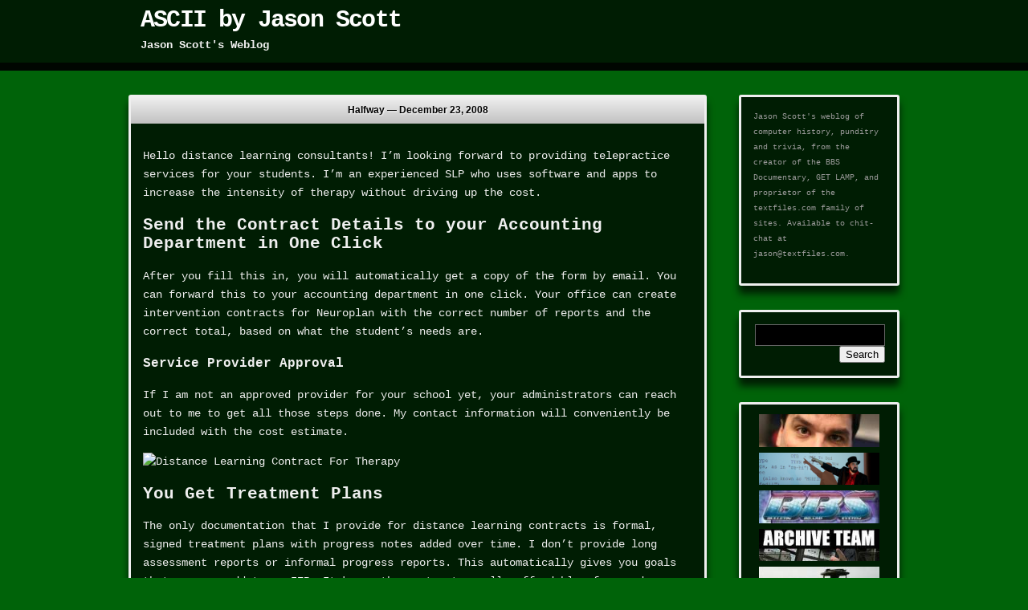

--- FILE ---
content_type: text/html; charset=UTF-8
request_url: https://ascii.textfiles.com/archives/1622
body_size: 65293
content:
<!DOCTYPE html>
<html lang="en-US">
	<head>
		<meta http-equiv="Content-Type" content="text/html; charset=UTF-8" />
		<title>Halfway &laquo; ASCII by Jason Scott</title>
		<link rel="stylesheet" href="https://ascii.textfiles.com/wp-content/themes/terminally/style.css" type="text/css" media="screen" />
		<link rel="pingback" href="https://ascii.textfiles.com/xmlrpc.php" />
				<!--[if lt IE 9]>
		  <script data-jetpack-boost="ignore" src="https://html5shiv.googlecode.com/svn/trunk/html5.js"></script>
    <![endif]-->
		<meta name='robots' content='max-image-preview:large' />
<link rel='dns-prefetch' href='//secure.gravatar.com' />
<link rel='dns-prefetch' href='//stats.wp.com' />
<link rel='dns-prefetch' href='//v0.wordpress.com' />
<link rel='dns-prefetch' href='//jetpack.wordpress.com' />
<link rel='dns-prefetch' href='//s0.wp.com' />
<link rel='dns-prefetch' href='//public-api.wordpress.com' />
<link rel='dns-prefetch' href='//0.gravatar.com' />
<link rel='dns-prefetch' href='//1.gravatar.com' />
<link rel='dns-prefetch' href='//2.gravatar.com' />
<link rel="alternate" type="application/rss+xml" title="ASCII by Jason Scott &raquo; Feed" href="https://ascii.textfiles.com/feed" />
<link rel="alternate" type="application/rss+xml" title="ASCII by Jason Scott &raquo; Comments Feed" href="https://ascii.textfiles.com/comments/feed" />
<link rel="alternate" type="application/rss+xml" title="ASCII by Jason Scott &raquo; Halfway Comments Feed" href="https://ascii.textfiles.com/archives/1622/feed" />
<link rel="alternate" title="oEmbed (JSON)" type="application/json+oembed" href="https://ascii.textfiles.com/wp-json/oembed/1.0/embed?url=https%3A%2F%2Fascii.textfiles.com%2Farchives%2F1622" />
<link rel="alternate" title="oEmbed (XML)" type="text/xml+oembed" href="https://ascii.textfiles.com/wp-json/oembed/1.0/embed?url=https%3A%2F%2Fascii.textfiles.com%2Farchives%2F1622&#038;format=xml" />
<style id='wp-img-auto-sizes-contain-inline-css' type='text/css'>
img:is([sizes=auto i],[sizes^="auto," i]){contain-intrinsic-size:3000px 1500px}
/*# sourceURL=wp-img-auto-sizes-contain-inline-css */
</style>
<style id='wp-emoji-styles-inline-css' type='text/css'>

	img.wp-smiley, img.emoji {
		display: inline !important;
		border: none !important;
		box-shadow: none !important;
		height: 1em !important;
		width: 1em !important;
		margin: 0 0.07em !important;
		vertical-align: -0.1em !important;
		background: none !important;
		padding: 0 !important;
	}
/*# sourceURL=wp-emoji-styles-inline-css */
</style>
<style id='wp-block-library-inline-css' type='text/css'>
:root{--wp-block-synced-color:#7a00df;--wp-block-synced-color--rgb:122,0,223;--wp-bound-block-color:var(--wp-block-synced-color);--wp-editor-canvas-background:#ddd;--wp-admin-theme-color:#007cba;--wp-admin-theme-color--rgb:0,124,186;--wp-admin-theme-color-darker-10:#006ba1;--wp-admin-theme-color-darker-10--rgb:0,107,160.5;--wp-admin-theme-color-darker-20:#005a87;--wp-admin-theme-color-darker-20--rgb:0,90,135;--wp-admin-border-width-focus:2px}@media (min-resolution:192dpi){:root{--wp-admin-border-width-focus:1.5px}}.wp-element-button{cursor:pointer}:root .has-very-light-gray-background-color{background-color:#eee}:root .has-very-dark-gray-background-color{background-color:#313131}:root .has-very-light-gray-color{color:#eee}:root .has-very-dark-gray-color{color:#313131}:root .has-vivid-green-cyan-to-vivid-cyan-blue-gradient-background{background:linear-gradient(135deg,#00d084,#0693e3)}:root .has-purple-crush-gradient-background{background:linear-gradient(135deg,#34e2e4,#4721fb 50%,#ab1dfe)}:root .has-hazy-dawn-gradient-background{background:linear-gradient(135deg,#faaca8,#dad0ec)}:root .has-subdued-olive-gradient-background{background:linear-gradient(135deg,#fafae1,#67a671)}:root .has-atomic-cream-gradient-background{background:linear-gradient(135deg,#fdd79a,#004a59)}:root .has-nightshade-gradient-background{background:linear-gradient(135deg,#330968,#31cdcf)}:root .has-midnight-gradient-background{background:linear-gradient(135deg,#020381,#2874fc)}:root{--wp--preset--font-size--normal:16px;--wp--preset--font-size--huge:42px}.has-regular-font-size{font-size:1em}.has-larger-font-size{font-size:2.625em}.has-normal-font-size{font-size:var(--wp--preset--font-size--normal)}.has-huge-font-size{font-size:var(--wp--preset--font-size--huge)}.has-text-align-center{text-align:center}.has-text-align-left{text-align:left}.has-text-align-right{text-align:right}.has-fit-text{white-space:nowrap!important}#end-resizable-editor-section{display:none}.aligncenter{clear:both}.items-justified-left{justify-content:flex-start}.items-justified-center{justify-content:center}.items-justified-right{justify-content:flex-end}.items-justified-space-between{justify-content:space-between}.screen-reader-text{border:0;clip-path:inset(50%);height:1px;margin:-1px;overflow:hidden;padding:0;position:absolute;width:1px;word-wrap:normal!important}.screen-reader-text:focus{background-color:#ddd;clip-path:none;color:#444;display:block;font-size:1em;height:auto;left:5px;line-height:normal;padding:15px 23px 14px;text-decoration:none;top:5px;width:auto;z-index:100000}html :where(.has-border-color){border-style:solid}html :where([style*=border-top-color]){border-top-style:solid}html :where([style*=border-right-color]){border-right-style:solid}html :where([style*=border-bottom-color]){border-bottom-style:solid}html :where([style*=border-left-color]){border-left-style:solid}html :where([style*=border-width]){border-style:solid}html :where([style*=border-top-width]){border-top-style:solid}html :where([style*=border-right-width]){border-right-style:solid}html :where([style*=border-bottom-width]){border-bottom-style:solid}html :where([style*=border-left-width]){border-left-style:solid}html :where(img[class*=wp-image-]){height:auto;max-width:100%}:where(figure){margin:0 0 1em}html :where(.is-position-sticky){--wp-admin--admin-bar--position-offset:var(--wp-admin--admin-bar--height,0px)}@media screen and (max-width:600px){html :where(.is-position-sticky){--wp-admin--admin-bar--position-offset:0px}}

/*# sourceURL=wp-block-library-inline-css */
</style><style id='global-styles-inline-css' type='text/css'>
:root{--wp--preset--aspect-ratio--square: 1;--wp--preset--aspect-ratio--4-3: 4/3;--wp--preset--aspect-ratio--3-4: 3/4;--wp--preset--aspect-ratio--3-2: 3/2;--wp--preset--aspect-ratio--2-3: 2/3;--wp--preset--aspect-ratio--16-9: 16/9;--wp--preset--aspect-ratio--9-16: 9/16;--wp--preset--color--black: #000000;--wp--preset--color--cyan-bluish-gray: #abb8c3;--wp--preset--color--white: #ffffff;--wp--preset--color--pale-pink: #f78da7;--wp--preset--color--vivid-red: #cf2e2e;--wp--preset--color--luminous-vivid-orange: #ff6900;--wp--preset--color--luminous-vivid-amber: #fcb900;--wp--preset--color--light-green-cyan: #7bdcb5;--wp--preset--color--vivid-green-cyan: #00d084;--wp--preset--color--pale-cyan-blue: #8ed1fc;--wp--preset--color--vivid-cyan-blue: #0693e3;--wp--preset--color--vivid-purple: #9b51e0;--wp--preset--gradient--vivid-cyan-blue-to-vivid-purple: linear-gradient(135deg,rgb(6,147,227) 0%,rgb(155,81,224) 100%);--wp--preset--gradient--light-green-cyan-to-vivid-green-cyan: linear-gradient(135deg,rgb(122,220,180) 0%,rgb(0,208,130) 100%);--wp--preset--gradient--luminous-vivid-amber-to-luminous-vivid-orange: linear-gradient(135deg,rgb(252,185,0) 0%,rgb(255,105,0) 100%);--wp--preset--gradient--luminous-vivid-orange-to-vivid-red: linear-gradient(135deg,rgb(255,105,0) 0%,rgb(207,46,46) 100%);--wp--preset--gradient--very-light-gray-to-cyan-bluish-gray: linear-gradient(135deg,rgb(238,238,238) 0%,rgb(169,184,195) 100%);--wp--preset--gradient--cool-to-warm-spectrum: linear-gradient(135deg,rgb(74,234,220) 0%,rgb(151,120,209) 20%,rgb(207,42,186) 40%,rgb(238,44,130) 60%,rgb(251,105,98) 80%,rgb(254,248,76) 100%);--wp--preset--gradient--blush-light-purple: linear-gradient(135deg,rgb(255,206,236) 0%,rgb(152,150,240) 100%);--wp--preset--gradient--blush-bordeaux: linear-gradient(135deg,rgb(254,205,165) 0%,rgb(254,45,45) 50%,rgb(107,0,62) 100%);--wp--preset--gradient--luminous-dusk: linear-gradient(135deg,rgb(255,203,112) 0%,rgb(199,81,192) 50%,rgb(65,88,208) 100%);--wp--preset--gradient--pale-ocean: linear-gradient(135deg,rgb(255,245,203) 0%,rgb(182,227,212) 50%,rgb(51,167,181) 100%);--wp--preset--gradient--electric-grass: linear-gradient(135deg,rgb(202,248,128) 0%,rgb(113,206,126) 100%);--wp--preset--gradient--midnight: linear-gradient(135deg,rgb(2,3,129) 0%,rgb(40,116,252) 100%);--wp--preset--font-size--small: 13px;--wp--preset--font-size--medium: 20px;--wp--preset--font-size--large: 36px;--wp--preset--font-size--x-large: 42px;--wp--preset--spacing--20: 0.44rem;--wp--preset--spacing--30: 0.67rem;--wp--preset--spacing--40: 1rem;--wp--preset--spacing--50: 1.5rem;--wp--preset--spacing--60: 2.25rem;--wp--preset--spacing--70: 3.38rem;--wp--preset--spacing--80: 5.06rem;--wp--preset--shadow--natural: 6px 6px 9px rgba(0, 0, 0, 0.2);--wp--preset--shadow--deep: 12px 12px 50px rgba(0, 0, 0, 0.4);--wp--preset--shadow--sharp: 6px 6px 0px rgba(0, 0, 0, 0.2);--wp--preset--shadow--outlined: 6px 6px 0px -3px rgb(255, 255, 255), 6px 6px rgb(0, 0, 0);--wp--preset--shadow--crisp: 6px 6px 0px rgb(0, 0, 0);}:where(.is-layout-flex){gap: 0.5em;}:where(.is-layout-grid){gap: 0.5em;}body .is-layout-flex{display: flex;}.is-layout-flex{flex-wrap: wrap;align-items: center;}.is-layout-flex > :is(*, div){margin: 0;}body .is-layout-grid{display: grid;}.is-layout-grid > :is(*, div){margin: 0;}:where(.wp-block-columns.is-layout-flex){gap: 2em;}:where(.wp-block-columns.is-layout-grid){gap: 2em;}:where(.wp-block-post-template.is-layout-flex){gap: 1.25em;}:where(.wp-block-post-template.is-layout-grid){gap: 1.25em;}.has-black-color{color: var(--wp--preset--color--black) !important;}.has-cyan-bluish-gray-color{color: var(--wp--preset--color--cyan-bluish-gray) !important;}.has-white-color{color: var(--wp--preset--color--white) !important;}.has-pale-pink-color{color: var(--wp--preset--color--pale-pink) !important;}.has-vivid-red-color{color: var(--wp--preset--color--vivid-red) !important;}.has-luminous-vivid-orange-color{color: var(--wp--preset--color--luminous-vivid-orange) !important;}.has-luminous-vivid-amber-color{color: var(--wp--preset--color--luminous-vivid-amber) !important;}.has-light-green-cyan-color{color: var(--wp--preset--color--light-green-cyan) !important;}.has-vivid-green-cyan-color{color: var(--wp--preset--color--vivid-green-cyan) !important;}.has-pale-cyan-blue-color{color: var(--wp--preset--color--pale-cyan-blue) !important;}.has-vivid-cyan-blue-color{color: var(--wp--preset--color--vivid-cyan-blue) !important;}.has-vivid-purple-color{color: var(--wp--preset--color--vivid-purple) !important;}.has-black-background-color{background-color: var(--wp--preset--color--black) !important;}.has-cyan-bluish-gray-background-color{background-color: var(--wp--preset--color--cyan-bluish-gray) !important;}.has-white-background-color{background-color: var(--wp--preset--color--white) !important;}.has-pale-pink-background-color{background-color: var(--wp--preset--color--pale-pink) !important;}.has-vivid-red-background-color{background-color: var(--wp--preset--color--vivid-red) !important;}.has-luminous-vivid-orange-background-color{background-color: var(--wp--preset--color--luminous-vivid-orange) !important;}.has-luminous-vivid-amber-background-color{background-color: var(--wp--preset--color--luminous-vivid-amber) !important;}.has-light-green-cyan-background-color{background-color: var(--wp--preset--color--light-green-cyan) !important;}.has-vivid-green-cyan-background-color{background-color: var(--wp--preset--color--vivid-green-cyan) !important;}.has-pale-cyan-blue-background-color{background-color: var(--wp--preset--color--pale-cyan-blue) !important;}.has-vivid-cyan-blue-background-color{background-color: var(--wp--preset--color--vivid-cyan-blue) !important;}.has-vivid-purple-background-color{background-color: var(--wp--preset--color--vivid-purple) !important;}.has-black-border-color{border-color: var(--wp--preset--color--black) !important;}.has-cyan-bluish-gray-border-color{border-color: var(--wp--preset--color--cyan-bluish-gray) !important;}.has-white-border-color{border-color: var(--wp--preset--color--white) !important;}.has-pale-pink-border-color{border-color: var(--wp--preset--color--pale-pink) !important;}.has-vivid-red-border-color{border-color: var(--wp--preset--color--vivid-red) !important;}.has-luminous-vivid-orange-border-color{border-color: var(--wp--preset--color--luminous-vivid-orange) !important;}.has-luminous-vivid-amber-border-color{border-color: var(--wp--preset--color--luminous-vivid-amber) !important;}.has-light-green-cyan-border-color{border-color: var(--wp--preset--color--light-green-cyan) !important;}.has-vivid-green-cyan-border-color{border-color: var(--wp--preset--color--vivid-green-cyan) !important;}.has-pale-cyan-blue-border-color{border-color: var(--wp--preset--color--pale-cyan-blue) !important;}.has-vivid-cyan-blue-border-color{border-color: var(--wp--preset--color--vivid-cyan-blue) !important;}.has-vivid-purple-border-color{border-color: var(--wp--preset--color--vivid-purple) !important;}.has-vivid-cyan-blue-to-vivid-purple-gradient-background{background: var(--wp--preset--gradient--vivid-cyan-blue-to-vivid-purple) !important;}.has-light-green-cyan-to-vivid-green-cyan-gradient-background{background: var(--wp--preset--gradient--light-green-cyan-to-vivid-green-cyan) !important;}.has-luminous-vivid-amber-to-luminous-vivid-orange-gradient-background{background: var(--wp--preset--gradient--luminous-vivid-amber-to-luminous-vivid-orange) !important;}.has-luminous-vivid-orange-to-vivid-red-gradient-background{background: var(--wp--preset--gradient--luminous-vivid-orange-to-vivid-red) !important;}.has-very-light-gray-to-cyan-bluish-gray-gradient-background{background: var(--wp--preset--gradient--very-light-gray-to-cyan-bluish-gray) !important;}.has-cool-to-warm-spectrum-gradient-background{background: var(--wp--preset--gradient--cool-to-warm-spectrum) !important;}.has-blush-light-purple-gradient-background{background: var(--wp--preset--gradient--blush-light-purple) !important;}.has-blush-bordeaux-gradient-background{background: var(--wp--preset--gradient--blush-bordeaux) !important;}.has-luminous-dusk-gradient-background{background: var(--wp--preset--gradient--luminous-dusk) !important;}.has-pale-ocean-gradient-background{background: var(--wp--preset--gradient--pale-ocean) !important;}.has-electric-grass-gradient-background{background: var(--wp--preset--gradient--electric-grass) !important;}.has-midnight-gradient-background{background: var(--wp--preset--gradient--midnight) !important;}.has-small-font-size{font-size: var(--wp--preset--font-size--small) !important;}.has-medium-font-size{font-size: var(--wp--preset--font-size--medium) !important;}.has-large-font-size{font-size: var(--wp--preset--font-size--large) !important;}.has-x-large-font-size{font-size: var(--wp--preset--font-size--x-large) !important;}
/*# sourceURL=global-styles-inline-css */
</style>

<style id='classic-theme-styles-inline-css' type='text/css'>
/*! This file is auto-generated */
.wp-block-button__link{color:#fff;background-color:#32373c;border-radius:9999px;box-shadow:none;text-decoration:none;padding:calc(.667em + 2px) calc(1.333em + 2px);font-size:1.125em}.wp-block-file__button{background:#32373c;color:#fff;text-decoration:none}
/*# sourceURL=/wp-includes/css/classic-themes.min.css */
</style>
<link rel='stylesheet' id='sharedaddy-css' href='https://ascii.textfiles.com/wp-content/plugins/jetpack/modules/sharedaddy/sharing.css?ver=15.3.1' type='text/css' media='all' />
<link rel='stylesheet' id='social-logos-css' href='https://ascii.textfiles.com/wp-content/plugins/jetpack/_inc/social-logos/social-logos.min.css?ver=15.3.1' type='text/css' media='all' />

<link rel="https://api.w.org/" href="https://ascii.textfiles.com/wp-json/" /><link rel="alternate" title="JSON" type="application/json" href="https://ascii.textfiles.com/wp-json/wp/v2/posts/1622" /><link rel="EditURI" type="application/rsd+xml" title="RSD" href="https://ascii.textfiles.com/xmlrpc.php?rsd" />
<meta name="generator" content="WordPress 6.9" />
<link rel="canonical" href="https://ascii.textfiles.com/archives/1622" />
<link rel='shortlink' href='https://wp.me/poroN-qa' />
<STYLE TYPE="text/css">
 .herpderp { float: right; text-transform: uppercase;
             font-size: 7pt; font-weight: bold; }
</STYLE>
	<style>img#wpstats{display:none}</style>
		
<!-- Jetpack Open Graph Tags -->
<meta property="og:type" content="article" />
<meta property="og:title" content="Halfway" />
<meta property="og:url" content="https://ascii.textfiles.com/archives/1622" />
<meta property="og:description" content="Hello distance learning consultants! I’m looking forward to providing telepractice services for your students. I’m an experienced SLP who uses software and apps to increase the intensity of therapy…" />
<meta property="article:published_time" content="2008-12-24T04:32:56+00:00" />
<meta property="article:modified_time" content="2020-10-24T04:47:40+00:00" />
<meta property="og:site_name" content="ASCII by Jason Scott" />
<meta property="og:image" content="https://neuroplan.ca/wp-content/uploads/Distance-Learning-Contract-for-Therapy.png" />
<meta property="og:image:width" content="750" />
<meta property="og:image:height" content="421" />
<meta property="og:image:alt" content="Distance Learning Contract For Therapy" />
<meta property="og:locale" content="en_US" />
<meta name="twitter:text:title" content="Halfway" />
<meta name="twitter:image" content="https://neuroplan.ca/wp-content/uploads/Distance-Learning-Contract-for-Therapy.png?w=640" />
<meta name="twitter:image:alt" content="Distance Learning Contract For Therapy" />
<meta name="twitter:card" content="summary_large_image" />

<!-- End Jetpack Open Graph Tags -->
	<link rel='stylesheet' id='jetpack-swiper-library-css' href='https://ascii.textfiles.com/wp-content/plugins/jetpack/_inc/blocks/swiper.css?ver=15.3.1' type='text/css' media='all' />
<link rel='stylesheet' id='jetpack-carousel-css' href='https://ascii.textfiles.com/wp-content/plugins/jetpack/modules/carousel/jetpack-carousel.css?ver=15.3.1' type='text/css' media='all' />
</head>

	<body class="wp-singular post-template-default single single-post postid-1622 single-format-standard wp-theme-terminally has_sidebar">
	
  		<header class="header">
  			<h1><a href="https://ascii.textfiles.com/">ASCII by Jason Scott</a></h1>
  			<p>Jason Scott&#039;s Weblog</p>
  		</header>
  		
	  <div id="wrapper">

  		<section class="content">
	
			<article class="post-1622 post type-post status-publish format-standard hentry category-computer-history category-documentary" id="post-1622">
				
				<header>
				  <h1>Halfway &mdash; <time>December 23, 2008</time></h1>
		    	</header>
		
				<section>
		
				<div class="met">
<p><span style="font-size: inherit;">Hello distance learning consultants! I’m looking forward to providing telepractice services for your students. I’m an experienced SLP who uses software and apps to increase the intensity of therapy without driving up the cost.</span></p>
</div>
<div class="awr-i">
<div id="tve_flt" class="tve_flt tcb-style-wrap">
<div id="tve_editor" class="tve_shortcode_editor tar-main-content" data-post-id="37426">
<div class="thrv_wrapper thrv_text_element"></div>
<div class="thrv_wrapper thrv-button thrv-button-v2 tcb-local-vars-root" data-css="tve-u-174b7e757d8"></div>
<div class="thrv_wrapper thrv_text_element">
<h2 class="">Send the Contract Details to your Accounting Department in One Click</h2>
<p>After you fill this in, you will automatically get a copy of the form by email. You can forward this to your accounting department in one click. Your office can create intervention contracts for Neuroplan with the correct number of reports and the correct total, based on what the student’s needs are.</p>
<h3 class="">Service Provider Approval</h3>
<p>If I am not an approved provider for your school yet, your administrators can reach out to me to get all those steps done. My contact information will conveniently be included with the cost estimate.</p>
</div>
<div class="thrv_wrapper tve_image_caption" data-css="tve-u-174b81ceb2e"><span class="tve_image_frame"><img fetchpriority="high" decoding="async" class="tve_image wp-image-37435" title="Distance Learning Contract For Therapy" src="https://neuroplan.ca/wp-content/uploads/Distance-Learning-Contract-for-Therapy.png" sizes="(max-width: 750px) 100vw, 750px" srcset="https://neuroplan.ca/wp-content/uploads/Distance-Learning-Contract-for-Therapy.png 1200w, https://neuroplan.ca/wp-content/uploads/Distance-Learning-Contract-for-Therapy-300x169.png 300w, https://neuroplan.ca/wp-content/uploads/Distance-Learning-Contract-for-Therapy-1024x575.png 1024w, https://neuroplan.ca/wp-content/uploads/Distance-Learning-Contract-for-Therapy-768x431.png 768w" alt="Distance Learning Contract For Therapy" width="750" height="421" data-id="37435" data-init-width="1200" data-init-height="674" data-width="750" data-height="421" /></span></div>
<div class="thrv_wrapper thrv_text_element tve-froala fr-box fr-basic">
<h2 class="">You Get Treatment Plans</h2>
<p>The only documentation that I provide for distance learning contracts is formal, signed treatment plans with progress notes added over time. I don’t provide long assessment reports or informal progress reports. This automatically gives you goals that you can add to an IEP. It keeps the contracts really affordable, focussed on therapy.</p>
<h2 class="">Sample Contracts for 2020 -21 for Distance Learning Schools</h2>
<h3 class="">Unclear Speech or Articulation</h3>
<p>A student with <strong>unclear </strong><b>speech / articulation </b>would be $240 for an intake / screening assessment, plus $500 for therapy, for a <b>total of $740.</b> This would cover 3 to 4 months. You would get <b>1 report. Check out the <span style="color: #ff6600;"><em><a style="color: #ff6600;" href="https://therapytravelers.com/best-speech-language-pathologist-jobs-slp/">top SLP jobs in the United States</a></em></span>.</b></p>
<h3 class="">Autism</h3>
<p>A <b>student with autism</b> would be $240 for an intake / screening assessment, plus $500 for IEP team involvement, for a total of $740. You would get written goals for the IEP and I would attend IEP meetings by webcam. I’m on the RASP list and the family could set up a contract for therapy using their government funding.</p>
<h3 class="">Stuttering</h3>
<p>A <b>student who stutters</b> would be $240 for an intake / screening assessment, plus <b>3 months of therapy with 1 report. </b>The total would be $1200.</p>
<h3 class="">Language, Reading or Learning Difficulties</h3>
<p>A <b>student with</b> <b>language, reading or learning difficulties</b> would be $240 for an intake / screening assessment, plus a monthly flat rate.</p>
</div>
</div>
</div>
</div>
<div class="sharedaddy sd-sharing-enabled"><div class="robots-nocontent sd-block sd-social sd-social-icon-text sd-sharing"><h3 class="sd-title">Share this:</h3><div class="sd-content"><ul><li><a href="#" class="sharing-anchor sd-button share-more"><span>Share</span></a></li><li class="share-end"></li></ul><div class="sharing-hidden"><div class="inner" style="display: none;"><ul><li class="share-email"><a rel="nofollow noopener noreferrer"
				data-shared="sharing-email-1622"
				class="share-email sd-button share-icon"
				href="mailto:?subject=%5BShared%20Post%5D%20Halfway&#038;body=https%3A%2F%2Fascii.textfiles.com%2Farchives%2F1622&#038;share=email"
				target="_blank"
				aria-labelledby="sharing-email-1622"
				data-email-share-error-title="Do you have email set up?" data-email-share-error-text="If you&#039;re having problems sharing via email, you might not have email set up for your browser. You may need to create a new email yourself." data-email-share-nonce="c0799cac02" data-email-share-track-url="https://ascii.textfiles.com/archives/1622?share=email">
				<span id="sharing-email-1622" hidden>Click to email a link to a friend (Opens in new window)</span>
				<span>Email</span>
			</a></li><li class="share-facebook"><a rel="nofollow noopener noreferrer"
				data-shared="sharing-facebook-1622"
				class="share-facebook sd-button share-icon"
				href="https://ascii.textfiles.com/archives/1622?share=facebook"
				target="_blank"
				aria-labelledby="sharing-facebook-1622"
				>
				<span id="sharing-facebook-1622" hidden>Click to share on Facebook (Opens in new window)</span>
				<span>Facebook</span>
			</a></li><li class="share-reddit"><a rel="nofollow noopener noreferrer"
				data-shared="sharing-reddit-1622"
				class="share-reddit sd-button share-icon"
				href="https://ascii.textfiles.com/archives/1622?share=reddit"
				target="_blank"
				aria-labelledby="sharing-reddit-1622"
				>
				<span id="sharing-reddit-1622" hidden>Click to share on Reddit (Opens in new window)</span>
				<span>Reddit</span>
			</a></li><li class="share-twitter"><a rel="nofollow noopener noreferrer"
				data-shared="sharing-twitter-1622"
				class="share-twitter sd-button share-icon"
				href="https://ascii.textfiles.com/archives/1622?share=twitter"
				target="_blank"
				aria-labelledby="sharing-twitter-1622"
				>
				<span id="sharing-twitter-1622" hidden>Click to share on X (Opens in new window)</span>
				<span>X</span>
			</a></li><li class="share-end"></li></ul></div></div></div></div></div>
					<hr class="clearfix" />

        			</p>
			        <p class="post_categories"><mark>Categorised as:</mark> <a href="https://ascii.textfiles.com/archives/category/computer-history" rel="category tag">computer history</a> | <a href="https://ascii.textfiles.com/archives/category/documentary" rel="category tag">documentary</a> </p>
					    				                <p>Comments are disabled on this post</p>
            				
					<hr class="clearfix" />

			        
				</section>

			</article>

			
<!-- You can start editing here. -->

  <section class="comments">

    <header>
      <h2>3 Comments </h2>
    </header>

    <ol class="commentlist">
      		<li class="comment even thread-even depth-1" id="comment-6259">
				<div id="div-comment-6259" class="comment-body">
				<div class="comment-author vcard">
			<img alt='' src='https://secure.gravatar.com/avatar/264660d241fe9bbf81ced08838942bef9008a5c25575c4cce465b3a82032cb52?s=70&#038;d=mm&#038;r=x' srcset='https://secure.gravatar.com/avatar/264660d241fe9bbf81ced08838942bef9008a5c25575c4cce465b3a82032cb52?s=140&#038;d=mm&#038;r=x 2x' class='avatar avatar-70 photo' height='70' width='70' decoding='async'/>			<cite class="fn">Travis</cite> <span class="says">says:</span>		</div>
		
		<div class="comment-meta commentmetadata">
			<a href="https://ascii.textfiles.com/archives/1622#comment-6259">January 3, 2009 at 3:32 am</a>		</div>

		<span class='herpc'><p>This is the difference between you and most &#8220;Journalists&#8221; these days.  By being concerned about a persons welfare you set yourself apart with good ethics and a heart.</p>
<p>This is something that is rarely seen in todays world of smear/rating/money journalism (Fox news).  I find your attitude to be refreshing.</p>
<p>I would like to thank you for the BBS Documentary and the time and effort that you put into it.  It brought back some very good memories and covers a basically forgotten from of communication that I miss.  I would also like to thank you for posting it on the Internet Archive.  I will be purchasing the DVD from you really soon because I want it in my collection.</p>
</span>
		
				</div>
				</li><!-- #comment-## -->
		<li class="comment odd alt thread-odd thread-alt depth-1" id="comment-6357">
				<div id="div-comment-6357" class="comment-body">
				<div class="comment-author vcard">
			<img alt='' src='https://secure.gravatar.com/avatar/5c0b359720f3f511dd5a00697ae1b9609ee16cae27cb86b48dc97148c01ae558?s=70&#038;d=mm&#038;r=x' srcset='https://secure.gravatar.com/avatar/5c0b359720f3f511dd5a00697ae1b9609ee16cae27cb86b48dc97148c01ae558?s=140&#038;d=mm&#038;r=x 2x' class='avatar avatar-70 photo' height='70' width='70' decoding='async'/>			<cite class="fn">Chris</cite> <span class="says">says:</span>		</div>
		
		<div class="comment-meta commentmetadata">
			<a href="https://ascii.textfiles.com/archives/1622#comment-6357">January 4, 2009 at 3:50 pm</a>		</div>

		<span class='herpc'><p>Yeah, Fox is the only media organization that smears people.  The only one.  There are no others.  Not NBC News, or CBS News, or CNN, or MSNBC, or the New York Times, the LA Times, The Washington Post..no, only Fox.  Yep, Fox stands alone when it comes to smear/rating/money journalism, as you put it, they are The Only Ones that would ever smear.    </p>
<p>(hahaha)</p>
</span>
		
				</div>
				</li><!-- #comment-## -->
		<li class="comment even thread-even depth-1" id="comment-7368">
				<div id="div-comment-7368" class="comment-body">
				<div class="comment-author vcard">
			<img alt='' src='https://secure.gravatar.com/avatar/707f3f1758774cc5abf63091b092938cd5c10406fa289dbf14eeb803d1e614ce?s=70&#038;d=mm&#038;r=x' srcset='https://secure.gravatar.com/avatar/707f3f1758774cc5abf63091b092938cd5c10406fa289dbf14eeb803d1e614ce?s=140&#038;d=mm&#038;r=x 2x' class='avatar avatar-70 photo' height='70' width='70' loading='lazy' decoding='async'/>			<cite class="fn">A guy</cite> <span class="says">says:</span>		</div>
		
		<div class="comment-meta commentmetadata">
			<a href="https://ascii.textfiles.com/archives/1622#comment-7368">January 20, 2009 at 9:39 pm</a>		</div>

		<span class='herpc'><p>Kudos on this post.</p>
</span>
		
				</div>
				</li><!-- #comment-## -->
    </ol>

    <div class="navigation">
      <div class="alignleft"></div>
      <div class="alignright"></div>
    </div>

</section>


	

  		</section>

			<nav>	
		<ul>
			<aside id="text-299698551" class="widget widget_text">			<div class="textwidget"><small>Jason Scott's weblog of computer history, punditry and trivia, from the creator of the <a href="http://www.bbsdocumentary.com">BBS Documentary</a>, <a href="http://www.getlamp.com">GET LAMP</a>, and proprietor of the <a href="http://www.textfiles.com">textfiles.com</a> family of sites. Available to chit-chat at <a href="mailto:jason@textfiles.com">jason@textfiles.com</a>.</small>
<p></div>
		</aside><aside id="search-2" class="widget widget_search"><form role="search" method="get" id="searchform" class="searchform" action="https://ascii.textfiles.com/">
				<div>
					<label class="screen-reader-text" for="s">Search for:</label>
					<input type="text" value="" name="s" id="s" />
					<input type="submit" id="searchsubmit" value="Search" />
				</div>
			</form></aside><aside id="block-3" class="widget widget_block"><p><center><a href="https://ascii.textfiles.com/about"><img decoding="async" src="https://ascii.textfiles.com/images/sjshot1.jpg" width="150"></a><a href="https://ascii.textfiles.com/speaking"><img decoding="async" src="https://ascii.textfiles.com/wp-content/uploads/2010/11/speaking.png" width="150" alt="Jason's Presentations"></a><a href="http://www.bbsdocumentary.com"><img decoding="async" src="https://ascii.textfiles.com/wp-content/uploads/2010/11/bbsdoc-212x300.jpg" width="150" alt="The BBS Documentary"></a><a href="https://www.archiveteam.org"><img decoding="async" src="https://ascii.textfiles.com/wp-content/uploads/2010/11/archiveteamlogo.jpg" width="150" alt="The Archive Team"></a><a href="http://www.getlamp.com"><img decoding="async" src="https://ascii.textfiles.com/wp-content/uploads/2010/11/package1s.jpg" width="150" alt="GET LAMP"><a/></center></aside>
		<aside id="recent-posts-2" class="widget widget_recent_entries">
		<header><h3 class="widgettitle">Recent Posts</h3></header>
		<ul>
											<li>
					<a href="https://ascii.textfiles.com/archives/5783">In Which My Situation is Discussed.</a>
									</li>
											<li>
					<a href="https://ascii.textfiles.com/archives/5774">I No Longer Attend Vintage Computer Festivals. (But You Probably Should.)</a>
									</li>
											<li>
					<a href="https://ascii.textfiles.com/archives/5744">Bodaciously True and Totally Awesome</a>
									</li>
											<li>
					<a href="https://ascii.textfiles.com/archives/5672">The Dying Computer Museum</a>
									</li>
											<li>
					<a href="https://ascii.textfiles.com/archives/5638">The Most Interesting Uninteresting Thing</a>
									</li>
					</ul>

		</aside><aside id="archives-2" class="widget widget_archive"><header><h3 class="widgettitle">Archives</h3></header>
			<ul>
					<li><a href='https://ascii.textfiles.com/archives/date/2025/12'>December 2025</a></li>
	<li><a href='https://ascii.textfiles.com/archives/date/2025/07'>July 2025</a></li>
	<li><a href='https://ascii.textfiles.com/archives/date/2025/03'>March 2025</a></li>
	<li><a href='https://ascii.textfiles.com/archives/date/2024/08'>August 2024</a></li>
	<li><a href='https://ascii.textfiles.com/archives/date/2024/05'>May 2024</a></li>
	<li><a href='https://ascii.textfiles.com/archives/date/2024/04'>April 2024</a></li>
	<li><a href='https://ascii.textfiles.com/archives/date/2024/02'>February 2024</a></li>
	<li><a href='https://ascii.textfiles.com/archives/date/2023/06'>June 2023</a></li>
	<li><a href='https://ascii.textfiles.com/archives/date/2023/05'>May 2023</a></li>
	<li><a href='https://ascii.textfiles.com/archives/date/2023/03'>March 2023</a></li>
	<li><a href='https://ascii.textfiles.com/archives/date/2023/02'>February 2023</a></li>
	<li><a href='https://ascii.textfiles.com/archives/date/2023/01'>January 2023</a></li>
	<li><a href='https://ascii.textfiles.com/archives/date/2020/08'>August 2020</a></li>
	<li><a href='https://ascii.textfiles.com/archives/date/2018/01'>January 2018</a></li>
	<li><a href='https://ascii.textfiles.com/archives/date/2017/09'>September 2017</a></li>
	<li><a href='https://ascii.textfiles.com/archives/date/2017/05'>May 2017</a></li>
	<li><a href='https://ascii.textfiles.com/archives/date/2017/03'>March 2017</a></li>
	<li><a href='https://ascii.textfiles.com/archives/date/2017/02'>February 2017</a></li>
	<li><a href='https://ascii.textfiles.com/archives/date/2016/12'>December 2016</a></li>
	<li><a href='https://ascii.textfiles.com/archives/date/2016/11'>November 2016</a></li>
	<li><a href='https://ascii.textfiles.com/archives/date/2016/09'>September 2016</a></li>
	<li><a href='https://ascii.textfiles.com/archives/date/2016/08'>August 2016</a></li>
	<li><a href='https://ascii.textfiles.com/archives/date/2016/06'>June 2016</a></li>
	<li><a href='https://ascii.textfiles.com/archives/date/2016/05'>May 2016</a></li>
	<li><a href='https://ascii.textfiles.com/archives/date/2016/03'>March 2016</a></li>
	<li><a href='https://ascii.textfiles.com/archives/date/2016/02'>February 2016</a></li>
	<li><a href='https://ascii.textfiles.com/archives/date/2016/01'>January 2016</a></li>
	<li><a href='https://ascii.textfiles.com/archives/date/2015/11'>November 2015</a></li>
	<li><a href='https://ascii.textfiles.com/archives/date/2015/09'>September 2015</a></li>
	<li><a href='https://ascii.textfiles.com/archives/date/2015/08'>August 2015</a></li>
	<li><a href='https://ascii.textfiles.com/archives/date/2015/07'>July 2015</a></li>
	<li><a href='https://ascii.textfiles.com/archives/date/2015/05'>May 2015</a></li>
	<li><a href='https://ascii.textfiles.com/archives/date/2015/04'>April 2015</a></li>
	<li><a href='https://ascii.textfiles.com/archives/date/2015/02'>February 2015</a></li>
	<li><a href='https://ascii.textfiles.com/archives/date/2015/01'>January 2015</a></li>
	<li><a href='https://ascii.textfiles.com/archives/date/2014/12'>December 2014</a></li>
	<li><a href='https://ascii.textfiles.com/archives/date/2014/11'>November 2014</a></li>
	<li><a href='https://ascii.textfiles.com/archives/date/2014/10'>October 2014</a></li>
	<li><a href='https://ascii.textfiles.com/archives/date/2014/09'>September 2014</a></li>
	<li><a href='https://ascii.textfiles.com/archives/date/2014/08'>August 2014</a></li>
	<li><a href='https://ascii.textfiles.com/archives/date/2014/07'>July 2014</a></li>
	<li><a href='https://ascii.textfiles.com/archives/date/2014/06'>June 2014</a></li>
	<li><a href='https://ascii.textfiles.com/archives/date/2014/05'>May 2014</a></li>
	<li><a href='https://ascii.textfiles.com/archives/date/2014/04'>April 2014</a></li>
	<li><a href='https://ascii.textfiles.com/archives/date/2014/01'>January 2014</a></li>
	<li><a href='https://ascii.textfiles.com/archives/date/2013/12'>December 2013</a></li>
	<li><a href='https://ascii.textfiles.com/archives/date/2013/11'>November 2013</a></li>
	<li><a href='https://ascii.textfiles.com/archives/date/2013/10'>October 2013</a></li>
	<li><a href='https://ascii.textfiles.com/archives/date/2013/09'>September 2013</a></li>
	<li><a href='https://ascii.textfiles.com/archives/date/2013/08'>August 2013</a></li>
	<li><a href='https://ascii.textfiles.com/archives/date/2013/07'>July 2013</a></li>
	<li><a href='https://ascii.textfiles.com/archives/date/2013/05'>May 2013</a></li>
	<li><a href='https://ascii.textfiles.com/archives/date/2013/04'>April 2013</a></li>
	<li><a href='https://ascii.textfiles.com/archives/date/2013/03'>March 2013</a></li>
	<li><a href='https://ascii.textfiles.com/archives/date/2013/01'>January 2013</a></li>
	<li><a href='https://ascii.textfiles.com/archives/date/2012/12'>December 2012</a></li>
	<li><a href='https://ascii.textfiles.com/archives/date/2012/11'>November 2012</a></li>
	<li><a href='https://ascii.textfiles.com/archives/date/2012/10'>October 2012</a></li>
	<li><a href='https://ascii.textfiles.com/archives/date/2012/09'>September 2012</a></li>
	<li><a href='https://ascii.textfiles.com/archives/date/2012/07'>July 2012</a></li>
	<li><a href='https://ascii.textfiles.com/archives/date/2012/06'>June 2012</a></li>
	<li><a href='https://ascii.textfiles.com/archives/date/2012/05'>May 2012</a></li>
	<li><a href='https://ascii.textfiles.com/archives/date/2012/04'>April 2012</a></li>
	<li><a href='https://ascii.textfiles.com/archives/date/2012/03'>March 2012</a></li>
	<li><a href='https://ascii.textfiles.com/archives/date/2012/01'>January 2012</a></li>
	<li><a href='https://ascii.textfiles.com/archives/date/2011/12'>December 2011</a></li>
	<li><a href='https://ascii.textfiles.com/archives/date/2011/11'>November 2011</a></li>
	<li><a href='https://ascii.textfiles.com/archives/date/2011/10'>October 2011</a></li>
	<li><a href='https://ascii.textfiles.com/archives/date/2011/09'>September 2011</a></li>
	<li><a href='https://ascii.textfiles.com/archives/date/2011/08'>August 2011</a></li>
	<li><a href='https://ascii.textfiles.com/archives/date/2011/07'>July 2011</a></li>
	<li><a href='https://ascii.textfiles.com/archives/date/2011/06'>June 2011</a></li>
	<li><a href='https://ascii.textfiles.com/archives/date/2011/05'>May 2011</a></li>
	<li><a href='https://ascii.textfiles.com/archives/date/2011/04'>April 2011</a></li>
	<li><a href='https://ascii.textfiles.com/archives/date/2011/03'>March 2011</a></li>
	<li><a href='https://ascii.textfiles.com/archives/date/2011/02'>February 2011</a></li>
	<li><a href='https://ascii.textfiles.com/archives/date/2011/01'>January 2011</a></li>
	<li><a href='https://ascii.textfiles.com/archives/date/2010/12'>December 2010</a></li>
	<li><a href='https://ascii.textfiles.com/archives/date/2010/11'>November 2010</a></li>
	<li><a href='https://ascii.textfiles.com/archives/date/2010/10'>October 2010</a></li>
	<li><a href='https://ascii.textfiles.com/archives/date/2010/09'>September 2010</a></li>
	<li><a href='https://ascii.textfiles.com/archives/date/2010/08'>August 2010</a></li>
	<li><a href='https://ascii.textfiles.com/archives/date/2010/07'>July 2010</a></li>
	<li><a href='https://ascii.textfiles.com/archives/date/2010/05'>May 2010</a></li>
	<li><a href='https://ascii.textfiles.com/archives/date/2010/04'>April 2010</a></li>
	<li><a href='https://ascii.textfiles.com/archives/date/2010/02'>February 2010</a></li>
	<li><a href='https://ascii.textfiles.com/archives/date/2010/01'>January 2010</a></li>
	<li><a href='https://ascii.textfiles.com/archives/date/2009/12'>December 2009</a></li>
	<li><a href='https://ascii.textfiles.com/archives/date/2009/11'>November 2009</a></li>
	<li><a href='https://ascii.textfiles.com/archives/date/2009/10'>October 2009</a></li>
	<li><a href='https://ascii.textfiles.com/archives/date/2009/09'>September 2009</a></li>
	<li><a href='https://ascii.textfiles.com/archives/date/2009/08'>August 2009</a></li>
	<li><a href='https://ascii.textfiles.com/archives/date/2009/07'>July 2009</a></li>
	<li><a href='https://ascii.textfiles.com/archives/date/2009/06'>June 2009</a></li>
	<li><a href='https://ascii.textfiles.com/archives/date/2009/05'>May 2009</a></li>
	<li><a href='https://ascii.textfiles.com/archives/date/2009/04'>April 2009</a></li>
	<li><a href='https://ascii.textfiles.com/archives/date/2009/03'>March 2009</a></li>
	<li><a href='https://ascii.textfiles.com/archives/date/2009/02'>February 2009</a></li>
	<li><a href='https://ascii.textfiles.com/archives/date/2009/01'>January 2009</a></li>
	<li><a href='https://ascii.textfiles.com/archives/date/2008/12'>December 2008</a></li>
	<li><a href='https://ascii.textfiles.com/archives/date/2008/11'>November 2008</a></li>
	<li><a href='https://ascii.textfiles.com/archives/date/2008/10'>October 2008</a></li>
	<li><a href='https://ascii.textfiles.com/archives/date/2008/09'>September 2008</a></li>
	<li><a href='https://ascii.textfiles.com/archives/date/2008/08'>August 2008</a></li>
	<li><a href='https://ascii.textfiles.com/archives/date/2008/07'>July 2008</a></li>
	<li><a href='https://ascii.textfiles.com/archives/date/2008/06'>June 2008</a></li>
	<li><a href='https://ascii.textfiles.com/archives/date/2008/05'>May 2008</a></li>
	<li><a href='https://ascii.textfiles.com/archives/date/2008/04'>April 2008</a></li>
	<li><a href='https://ascii.textfiles.com/archives/date/2008/03'>March 2008</a></li>
	<li><a href='https://ascii.textfiles.com/archives/date/2008/02'>February 2008</a></li>
	<li><a href='https://ascii.textfiles.com/archives/date/2008/01'>January 2008</a></li>
	<li><a href='https://ascii.textfiles.com/archives/date/2007/12'>December 2007</a></li>
	<li><a href='https://ascii.textfiles.com/archives/date/2007/11'>November 2007</a></li>
	<li><a href='https://ascii.textfiles.com/archives/date/2007/10'>October 2007</a></li>
	<li><a href='https://ascii.textfiles.com/archives/date/2007/09'>September 2007</a></li>
	<li><a href='https://ascii.textfiles.com/archives/date/2007/08'>August 2007</a></li>
	<li><a href='https://ascii.textfiles.com/archives/date/2007/07'>July 2007</a></li>
	<li><a href='https://ascii.textfiles.com/archives/date/2007/06'>June 2007</a></li>
	<li><a href='https://ascii.textfiles.com/archives/date/2007/05'>May 2007</a></li>
	<li><a href='https://ascii.textfiles.com/archives/date/2007/04'>April 2007</a></li>
	<li><a href='https://ascii.textfiles.com/archives/date/2007/03'>March 2007</a></li>
	<li><a href='https://ascii.textfiles.com/archives/date/2007/02'>February 2007</a></li>
	<li><a href='https://ascii.textfiles.com/archives/date/2007/01'>January 2007</a></li>
	<li><a href='https://ascii.textfiles.com/archives/date/2006/12'>December 2006</a></li>
	<li><a href='https://ascii.textfiles.com/archives/date/2006/11'>November 2006</a></li>
	<li><a href='https://ascii.textfiles.com/archives/date/2006/10'>October 2006</a></li>
	<li><a href='https://ascii.textfiles.com/archives/date/2006/09'>September 2006</a></li>
	<li><a href='https://ascii.textfiles.com/archives/date/2006/08'>August 2006</a></li>
	<li><a href='https://ascii.textfiles.com/archives/date/2006/07'>July 2006</a></li>
	<li><a href='https://ascii.textfiles.com/archives/date/2006/06'>June 2006</a></li>
	<li><a href='https://ascii.textfiles.com/archives/date/2006/05'>May 2006</a></li>
	<li><a href='https://ascii.textfiles.com/archives/date/2006/04'>April 2006</a></li>
	<li><a href='https://ascii.textfiles.com/archives/date/2006/03'>March 2006</a></li>
	<li><a href='https://ascii.textfiles.com/archives/date/2006/02'>February 2006</a></li>
	<li><a href='https://ascii.textfiles.com/archives/date/2006/01'>January 2006</a></li>
	<li><a href='https://ascii.textfiles.com/archives/date/2005/12'>December 2005</a></li>
	<li><a href='https://ascii.textfiles.com/archives/date/2005/11'>November 2005</a></li>
	<li><a href='https://ascii.textfiles.com/archives/date/2005/10'>October 2005</a></li>
	<li><a href='https://ascii.textfiles.com/archives/date/2005/09'>September 2005</a></li>
	<li><a href='https://ascii.textfiles.com/archives/date/2005/08'>August 2005</a></li>
	<li><a href='https://ascii.textfiles.com/archives/date/2005/07'>July 2005</a></li>
	<li><a href='https://ascii.textfiles.com/archives/date/2005/06'>June 2005</a></li>
	<li><a href='https://ascii.textfiles.com/archives/date/2005/05'>May 2005</a></li>
	<li><a href='https://ascii.textfiles.com/archives/date/2005/04'>April 2005</a></li>
	<li><a href='https://ascii.textfiles.com/archives/date/2005/03'>March 2005</a></li>
	<li><a href='https://ascii.textfiles.com/archives/date/2005/02'>February 2005</a></li>
	<li><a href='https://ascii.textfiles.com/archives/date/2005/01'>January 2005</a></li>
	<li><a href='https://ascii.textfiles.com/archives/date/2004/12'>December 2004</a></li>
	<li><a href='https://ascii.textfiles.com/archives/date/2004/11'>November 2004</a></li>
	<li><a href='https://ascii.textfiles.com/archives/date/2004/10'>October 2004</a></li>
	<li><a href='https://ascii.textfiles.com/archives/date/2004/09'>September 2004</a></li>
	<li><a href='https://ascii.textfiles.com/archives/date/2004/08'>August 2004</a></li>
	<li><a href='https://ascii.textfiles.com/archives/date/2004/07'>July 2004</a></li>
	<li><a href='https://ascii.textfiles.com/archives/date/2004/06'>June 2004</a></li>
	<li><a href='https://ascii.textfiles.com/archives/date/2004/05'>May 2004</a></li>
	<li><a href='https://ascii.textfiles.com/archives/date/2004/04'>April 2004</a></li>
	<li><a href='https://ascii.textfiles.com/archives/date/2004/03'>March 2004</a></li>
	<li><a href='https://ascii.textfiles.com/archives/date/2004/02'>February 2004</a></li>
	<li><a href='https://ascii.textfiles.com/archives/date/2004/01'>January 2004</a></li>
	<li><a href='https://ascii.textfiles.com/archives/date/2003/12'>December 2003</a></li>
	<li><a href='https://ascii.textfiles.com/archives/date/2003/11'>November 2003</a></li>
	<li><a href='https://ascii.textfiles.com/archives/date/2003/10'>October 2003</a></li>
			</ul>

			</aside>		</ul>
	</nav>
	  </div>

  		<footer>
  			<p>
  				&copy; 2026 ASCII by Jason Scott | powered by <a href="http://wordpress.org/">WordPress</a><br />
  				<a href="https://ascii.textfiles.com/feed">Entries (RSS)</a>	and <a href="https://ascii.textfiles.com/comments/feed">Comments (RSS)</a>.
  			</p>
  		</footer>

  		
	<div style="display:none">
			<div class="grofile-hash-map-6135d183db57bd9c23676b398a5d5899">
		</div>
		<div class="grofile-hash-map-39834407655f1ee509a24fa65ea27ee3">
		</div>
		<div class="grofile-hash-map-d93dbac61bb2186b0b801f0106a4430b">
		</div>
		</div>
				<div id="jp-carousel-loading-overlay">
			<div id="jp-carousel-loading-wrapper">
				<span id="jp-carousel-library-loading">&nbsp;</span>
			</div>
		</div>
		<div class="jp-carousel-overlay" style="display: none;">

		<div class="jp-carousel-container">
			<!-- The Carousel Swiper -->
			<div
				class="jp-carousel-wrap swiper jp-carousel-swiper-container jp-carousel-transitions"
				itemscope
				itemtype="https://schema.org/ImageGallery">
				<div class="jp-carousel swiper-wrapper"></div>
				<div class="jp-swiper-button-prev swiper-button-prev">
					<svg width="25" height="24" viewBox="0 0 25 24" fill="none" xmlns="http://www.w3.org/2000/svg">
						<mask id="maskPrev" mask-type="alpha" maskUnits="userSpaceOnUse" x="8" y="6" width="9" height="12">
							<path d="M16.2072 16.59L11.6496 12L16.2072 7.41L14.8041 6L8.8335 12L14.8041 18L16.2072 16.59Z" fill="white"/>
						</mask>
						<g mask="url(#maskPrev)">
							<rect x="0.579102" width="23.8823" height="24" fill="#FFFFFF"/>
						</g>
					</svg>
				</div>
				<div class="jp-swiper-button-next swiper-button-next">
					<svg width="25" height="24" viewBox="0 0 25 24" fill="none" xmlns="http://www.w3.org/2000/svg">
						<mask id="maskNext" mask-type="alpha" maskUnits="userSpaceOnUse" x="8" y="6" width="8" height="12">
							<path d="M8.59814 16.59L13.1557 12L8.59814 7.41L10.0012 6L15.9718 12L10.0012 18L8.59814 16.59Z" fill="white"/>
						</mask>
						<g mask="url(#maskNext)">
							<rect x="0.34375" width="23.8822" height="24" fill="#FFFFFF"/>
						</g>
					</svg>
				</div>
			</div>
			<!-- The main close buton -->
			<div class="jp-carousel-close-hint">
				<svg width="25" height="24" viewBox="0 0 25 24" fill="none" xmlns="http://www.w3.org/2000/svg">
					<mask id="maskClose" mask-type="alpha" maskUnits="userSpaceOnUse" x="5" y="5" width="15" height="14">
						<path d="M19.3166 6.41L17.9135 5L12.3509 10.59L6.78834 5L5.38525 6.41L10.9478 12L5.38525 17.59L6.78834 19L12.3509 13.41L17.9135 19L19.3166 17.59L13.754 12L19.3166 6.41Z" fill="white"/>
					</mask>
					<g mask="url(#maskClose)">
						<rect x="0.409668" width="23.8823" height="24" fill="#FFFFFF"/>
					</g>
				</svg>
			</div>
			<!-- Image info, comments and meta -->
			<div class="jp-carousel-info">
				<div class="jp-carousel-info-footer">
					<div class="jp-carousel-pagination-container">
						<div class="jp-swiper-pagination swiper-pagination"></div>
						<div class="jp-carousel-pagination"></div>
					</div>
					<div class="jp-carousel-photo-title-container">
						<h2 class="jp-carousel-photo-caption"></h2>
					</div>
					<div class="jp-carousel-photo-icons-container">
						<a href="#" class="jp-carousel-icon-btn jp-carousel-icon-info" aria-label="Toggle photo metadata visibility">
							<span class="jp-carousel-icon">
								<svg width="25" height="24" viewBox="0 0 25 24" fill="none" xmlns="http://www.w3.org/2000/svg">
									<mask id="maskInfo" mask-type="alpha" maskUnits="userSpaceOnUse" x="2" y="2" width="21" height="20">
										<path fill-rule="evenodd" clip-rule="evenodd" d="M12.7537 2C7.26076 2 2.80273 6.48 2.80273 12C2.80273 17.52 7.26076 22 12.7537 22C18.2466 22 22.7046 17.52 22.7046 12C22.7046 6.48 18.2466 2 12.7537 2ZM11.7586 7V9H13.7488V7H11.7586ZM11.7586 11V17H13.7488V11H11.7586ZM4.79292 12C4.79292 16.41 8.36531 20 12.7537 20C17.142 20 20.7144 16.41 20.7144 12C20.7144 7.59 17.142 4 12.7537 4C8.36531 4 4.79292 7.59 4.79292 12Z" fill="white"/>
									</mask>
									<g mask="url(#maskInfo)">
										<rect x="0.8125" width="23.8823" height="24" fill="#FFFFFF"/>
									</g>
								</svg>
							</span>
						</a>
												<a href="#" class="jp-carousel-icon-btn jp-carousel-icon-comments" aria-label="Toggle photo comments visibility">
							<span class="jp-carousel-icon">
								<svg width="25" height="24" viewBox="0 0 25 24" fill="none" xmlns="http://www.w3.org/2000/svg">
									<mask id="maskComments" mask-type="alpha" maskUnits="userSpaceOnUse" x="2" y="2" width="21" height="20">
										<path fill-rule="evenodd" clip-rule="evenodd" d="M4.3271 2H20.2486C21.3432 2 22.2388 2.9 22.2388 4V16C22.2388 17.1 21.3432 18 20.2486 18H6.31729L2.33691 22V4C2.33691 2.9 3.2325 2 4.3271 2ZM6.31729 16H20.2486V4H4.3271V18L6.31729 16Z" fill="white"/>
									</mask>
									<g mask="url(#maskComments)">
										<rect x="0.34668" width="23.8823" height="24" fill="#FFFFFF"/>
									</g>
								</svg>

								<span class="jp-carousel-has-comments-indicator" aria-label="This image has comments."></span>
							</span>
						</a>
											</div>
				</div>
				<div class="jp-carousel-info-extra">
					<div class="jp-carousel-info-content-wrapper">
						<div class="jp-carousel-photo-title-container">
							<h2 class="jp-carousel-photo-title"></h2>
						</div>
						<div class="jp-carousel-comments-wrapper">
															<div id="jp-carousel-comments-loading">
									<span>Loading Comments...</span>
								</div>
								<div class="jp-carousel-comments"></div>
								<div id="jp-carousel-comment-form-container">
									<span id="jp-carousel-comment-form-spinner">&nbsp;</span>
									<div id="jp-carousel-comment-post-results"></div>
																														<form id="jp-carousel-comment-form">
												<label for="jp-carousel-comment-form-comment-field" class="screen-reader-text">Write a Comment...</label>
												<textarea
													name="comment"
													class="jp-carousel-comment-form-field jp-carousel-comment-form-textarea"
													id="jp-carousel-comment-form-comment-field"
													placeholder="Write a Comment..."
												></textarea>
												<div id="jp-carousel-comment-form-submit-and-info-wrapper">
													<div id="jp-carousel-comment-form-commenting-as">
																													<fieldset>
																<label for="jp-carousel-comment-form-email-field">Email (Required)</label>
																<input type="text" name="email" class="jp-carousel-comment-form-field jp-carousel-comment-form-text-field" id="jp-carousel-comment-form-email-field" />
															</fieldset>
															<fieldset>
																<label for="jp-carousel-comment-form-author-field">Name (Required)</label>
																<input type="text" name="author" class="jp-carousel-comment-form-field jp-carousel-comment-form-text-field" id="jp-carousel-comment-form-author-field" />
															</fieldset>
															<fieldset>
																<label for="jp-carousel-comment-form-url-field">Website</label>
																<input type="text" name="url" class="jp-carousel-comment-form-field jp-carousel-comment-form-text-field" id="jp-carousel-comment-form-url-field" />
															</fieldset>
																											</div>
													<input
														type="submit"
														name="submit"
														class="jp-carousel-comment-form-button"
														id="jp-carousel-comment-form-button-submit"
														value="Post Comment" />
												</div>
											</form>
																											</div>
													</div>
						<div class="jp-carousel-image-meta">
							<div class="jp-carousel-title-and-caption">
								<div class="jp-carousel-photo-info">
									<h3 class="jp-carousel-caption" itemprop="caption description"></h3>
								</div>

								<div class="jp-carousel-photo-description"></div>
							</div>
							<ul class="jp-carousel-image-exif" style="display: none;"></ul>
							<a class="jp-carousel-image-download" href="#" target="_blank" style="display: none;">
								<svg width="25" height="24" viewBox="0 0 25 24" fill="none" xmlns="http://www.w3.org/2000/svg">
									<mask id="mask0" mask-type="alpha" maskUnits="userSpaceOnUse" x="3" y="3" width="19" height="18">
										<path fill-rule="evenodd" clip-rule="evenodd" d="M5.84615 5V19H19.7775V12H21.7677V19C21.7677 20.1 20.8721 21 19.7775 21H5.84615C4.74159 21 3.85596 20.1 3.85596 19V5C3.85596 3.9 4.74159 3 5.84615 3H12.8118V5H5.84615ZM14.802 5V3H21.7677V10H19.7775V6.41L9.99569 16.24L8.59261 14.83L18.3744 5H14.802Z" fill="white"/>
									</mask>
									<g mask="url(#mask0)">
										<rect x="0.870605" width="23.8823" height="24" fill="#FFFFFF"/>
									</g>
								</svg>
								<span class="jp-carousel-download-text"></span>
							</a>
							<div class="jp-carousel-image-map" style="display: none;"></div>
						</div>
					</div>
				</div>
			</div>
		</div>

		</div>
		
	
				











<script data-jetpack-boost="ignore" id="wp-emoji-settings" type="application/json">
{"baseUrl":"https://s.w.org/images/core/emoji/17.0.2/72x72/","ext":".png","svgUrl":"https://s.w.org/images/core/emoji/17.0.2/svg/","svgExt":".svg","source":{"concatemoji":"https://ascii.textfiles.com/wp-includes/js/wp-emoji-release.min.js?ver=6.9"}}
</script>


	<script type='text/javascript' src='https://ascii.textfiles.com/wp-content/plugins/wp-letsencrypt-ssl-pro/admin/js/jsredirect.js?m=1766457102'></script><script type="speculationrules">
{"prefetch":[{"source":"document","where":{"and":[{"href_matches":"/*"},{"not":{"href_matches":["/wp-*.php","/wp-admin/*","/wp-content/uploads/*","/wp-content/*","/wp-content/plugins/*","/wp-content/themes/terminally/*","/*\\?(.+)"]}},{"not":{"selector_matches":"a[rel~=\"nofollow\"]"}},{"not":{"selector_matches":".no-prefetch, .no-prefetch a"}}]},"eagerness":"conservative"}]}
</script><script type="text/javascript">
		window.WPCOM_sharing_counts = {"https:\/\/ascii.textfiles.com\/archives\/1622":1622};
	</script><script type="text/javascript" id="herpderp-js-extra">
/* <![CDATA[ */
var Derpfault = {"herp":""};
//# sourceURL=herpderp-js-extra
/* ]]> */
</script><script type='text/javascript' src='https://ascii.textfiles.com/wp-content/boost-cache/static/66908b3e8e.min.js'></script><script type="text/javascript" src="https://secure.gravatar.com/js/gprofiles.js?ver=202603" id="grofiles-cards-js"></script><script type="text/javascript" id="wpgroho-js-extra">
/* <![CDATA[ */
var WPGroHo = {"my_hash":""};
//# sourceURL=wpgroho-js-extra
/* ]]> */
</script><script type='text/javascript' src='https://ascii.textfiles.com/wp-content/plugins/jetpack/modules/wpgroho.js?m=1766355634'></script><script type="text/javascript" id="jetpack-stats-js-before">
/* <![CDATA[ */
_stq = window._stq || [];
_stq.push([ "view", JSON.parse("{\"v\":\"ext\",\"blog\":\"5825197\",\"post\":\"1622\",\"tz\":\"0\",\"srv\":\"ascii.textfiles.com\",\"j\":\"1:15.3.1\"}") ]);
_stq.push([ "clickTrackerInit", "5825197", "1622" ]);
//# sourceURL=jetpack-stats-js-before
/* ]]> */
</script><script type="text/javascript" src="https://stats.wp.com/e-202603.js" id="jetpack-stats-js" defer="defer" data-wp-strategy="defer"></script><script type="text/javascript" id="jetpack-carousel-js-extra">
/* <![CDATA[ */
var jetpackSwiperLibraryPath = {"url":"https://ascii.textfiles.com/wp-content/plugins/jetpack/_inc/blocks/swiper.js"};
var jetpackCarouselStrings = {"widths":[370,700,1000,1200,1400,2000],"is_logged_in":"","lang":"en","ajaxurl":"https://ascii.textfiles.com/wp-admin/admin-ajax.php","nonce":"381ed57c8c","display_exif":"1","display_comments":"1","single_image_gallery":"1","single_image_gallery_media_file":"","background_color":"black","comment":"Comment","post_comment":"Post Comment","write_comment":"Write a Comment...","loading_comments":"Loading Comments...","image_label":"Open image in full-screen.","download_original":"View full size \u003Cspan class=\"photo-size\"\u003E{0}\u003Cspan class=\"photo-size-times\"\u003E\u00d7\u003C/span\u003E{1}\u003C/span\u003E","no_comment_text":"Please be sure to submit some text with your comment.","no_comment_email":"Please provide an email address to comment.","no_comment_author":"Please provide your name to comment.","comment_post_error":"Sorry, but there was an error posting your comment. Please try again later.","comment_approved":"Your comment was approved.","comment_unapproved":"Your comment is in moderation.","camera":"Camera","aperture":"Aperture","shutter_speed":"Shutter Speed","focal_length":"Focal Length","copyright":"Copyright","comment_registration":"0","require_name_email":"1","login_url":"https://ascii.textfiles.com/wp-login.php?redirect_to=https%3A%2F%2Fascii.textfiles.com%2Farchives%2F1622","blog_id":"1","meta_data":["camera","aperture","shutter_speed","focal_length","copyright"]};
//# sourceURL=jetpack-carousel-js-extra
/* ]]> */
</script><script type='text/javascript' src='https://ascii.textfiles.com/wp-content/plugins/jetpack/_inc/build/carousel/jetpack-carousel.min.js?m=1766355598'></script><script type="text/javascript" id="sharing-js-js-extra">
/* <![CDATA[ */
var sharing_js_options = {"lang":"en","counts":"1","is_stats_active":"1"};
//# sourceURL=sharing-js-js-extra
/* ]]> */
</script><script type="text/javascript" src="https://ascii.textfiles.com/wp-content/plugins/jetpack/_inc/build/sharedaddy/sharing.min.js?ver=15.3.1" id="sharing-js-js"></script><script type="text/javascript" id="sharing-js-js-after">
/* <![CDATA[ */
var windowOpen;
			( function () {
				function matches( el, sel ) {
					return !! (
						el.matches && el.matches( sel ) ||
						el.msMatchesSelector && el.msMatchesSelector( sel )
					);
				}

				document.body.addEventListener( 'click', function ( event ) {
					if ( ! event.target ) {
						return;
					}

					var el;
					if ( matches( event.target, 'a.share-facebook' ) ) {
						el = event.target;
					} else if ( event.target.parentNode && matches( event.target.parentNode, 'a.share-facebook' ) ) {
						el = event.target.parentNode;
					}

					if ( el ) {
						event.preventDefault();

						// If there's another sharing window open, close it.
						if ( typeof windowOpen !== 'undefined' ) {
							windowOpen.close();
						}
						windowOpen = window.open( el.getAttribute( 'href' ), 'wpcomfacebook', 'menubar=1,resizable=1,width=600,height=400' );
						return false;
					}
				} );
			} )();
var windowOpen;
			( function () {
				function matches( el, sel ) {
					return !! (
						el.matches && el.matches( sel ) ||
						el.msMatchesSelector && el.msMatchesSelector( sel )
					);
				}

				document.body.addEventListener( 'click', function ( event ) {
					if ( ! event.target ) {
						return;
					}

					var el;
					if ( matches( event.target, 'a.share-twitter' ) ) {
						el = event.target;
					} else if ( event.target.parentNode && matches( event.target.parentNode, 'a.share-twitter' ) ) {
						el = event.target.parentNode;
					}

					if ( el ) {
						event.preventDefault();

						// If there's another sharing window open, close it.
						if ( typeof windowOpen !== 'undefined' ) {
							windowOpen.close();
						}
						windowOpen = window.open( el.getAttribute( 'href' ), 'wpcomtwitter', 'menubar=1,resizable=1,width=600,height=350' );
						return false;
					}
				} );
			} )();
//# sourceURL=sharing-js-js-after
/* ]]> */
</script><script type="module">
/* <![CDATA[ */
/*! This file is auto-generated */
const a=JSON.parse(document.getElementById("wp-emoji-settings").textContent),o=(window._wpemojiSettings=a,"wpEmojiSettingsSupports"),s=["flag","emoji"];function i(e){try{var t={supportTests:e,timestamp:(new Date).valueOf()};sessionStorage.setItem(o,JSON.stringify(t))}catch(e){}}function c(e,t,n){e.clearRect(0,0,e.canvas.width,e.canvas.height),e.fillText(t,0,0);t=new Uint32Array(e.getImageData(0,0,e.canvas.width,e.canvas.height).data);e.clearRect(0,0,e.canvas.width,e.canvas.height),e.fillText(n,0,0);const a=new Uint32Array(e.getImageData(0,0,e.canvas.width,e.canvas.height).data);return t.every((e,t)=>e===a[t])}function p(e,t){e.clearRect(0,0,e.canvas.width,e.canvas.height),e.fillText(t,0,0);var n=e.getImageData(16,16,1,1);for(let e=0;e<n.data.length;e++)if(0!==n.data[e])return!1;return!0}function u(e,t,n,a){switch(t){case"flag":return n(e,"\ud83c\udff3\ufe0f\u200d\u26a7\ufe0f","\ud83c\udff3\ufe0f\u200b\u26a7\ufe0f")?!1:!n(e,"\ud83c\udde8\ud83c\uddf6","\ud83c\udde8\u200b\ud83c\uddf6")&&!n(e,"\ud83c\udff4\udb40\udc67\udb40\udc62\udb40\udc65\udb40\udc6e\udb40\udc67\udb40\udc7f","\ud83c\udff4\u200b\udb40\udc67\u200b\udb40\udc62\u200b\udb40\udc65\u200b\udb40\udc6e\u200b\udb40\udc67\u200b\udb40\udc7f");case"emoji":return!a(e,"\ud83e\u1fac8")}return!1}function f(e,t,n,a){let r;const o=(r="undefined"!=typeof WorkerGlobalScope&&self instanceof WorkerGlobalScope?new OffscreenCanvas(300,150):document.createElement("canvas")).getContext("2d",{willReadFrequently:!0}),s=(o.textBaseline="top",o.font="600 32px Arial",{});return e.forEach(e=>{s[e]=t(o,e,n,a)}),s}function r(e){var t=document.createElement("script");t.src=e,t.defer=!0,document.head.appendChild(t)}a.supports={everything:!0,everythingExceptFlag:!0},new Promise(t=>{let n=function(){try{var e=JSON.parse(sessionStorage.getItem(o));if("object"==typeof e&&"number"==typeof e.timestamp&&(new Date).valueOf()<e.timestamp+604800&&"object"==typeof e.supportTests)return e.supportTests}catch(e){}return null}();if(!n){if("undefined"!=typeof Worker&&"undefined"!=typeof OffscreenCanvas&&"undefined"!=typeof URL&&URL.createObjectURL&&"undefined"!=typeof Blob)try{var e="postMessage("+f.toString()+"("+[JSON.stringify(s),u.toString(),c.toString(),p.toString()].join(",")+"));",a=new Blob([e],{type:"text/javascript"});const r=new Worker(URL.createObjectURL(a),{name:"wpTestEmojiSupports"});return void(r.onmessage=e=>{i(n=e.data),r.terminate(),t(n)})}catch(e){}i(n=f(s,u,c,p))}t(n)}).then(e=>{for(const n in e)a.supports[n]=e[n],a.supports.everything=a.supports.everything&&a.supports[n],"flag"!==n&&(a.supports.everythingExceptFlag=a.supports.everythingExceptFlag&&a.supports[n]);var t;a.supports.everythingExceptFlag=a.supports.everythingExceptFlag&&!a.supports.flag,a.supports.everything||((t=a.source||{}).concatemoji?r(t.concatemoji):t.wpemoji&&t.twemoji&&(r(t.twemoji),r(t.wpemoji)))});
//# sourceURL=https://ascii.textfiles.com/wp-includes/js/wp-emoji-loader.min.js
/* ]]> */
</script></body>
</html>


--- FILE ---
content_type: application/javascript
request_url: https://ascii.textfiles.com/wp-content/boost-cache/static/66908b3e8e.min.js
body_size: 5152
content:
/*! This file is auto-generated */
window.addComment=function(v){var I,C,h,E=v.document,b={commentReplyClass:"comment-reply-link",commentReplyTitleId:"reply-title",cancelReplyId:"cancel-comment-reply-link",commentFormId:"commentform",temporaryFormId:"wp-temp-form-div",parentIdFieldId:"comment_parent",postIdFieldId:"comment_post_ID"},e=v.MutationObserver||v.WebKitMutationObserver||v.MozMutationObserver,r="querySelector"in E&&"addEventListener"in v,n=!!E.documentElement.dataset;function t(){d(),e&&new e(o).observe(E.body,{childList:!0,subtree:!0})}function d(e){if(r&&(I=g(b.cancelReplyId),C=g(b.commentFormId),I)){I.addEventListener("touchstart",l),I.addEventListener("click",l);function t(e){if((e.metaKey||e.ctrlKey)&&13===e.keyCode&&"a"!==E.activeElement.tagName.toLowerCase())return C.removeEventListener("keydown",t),e.preventDefault(),C.submit.click(),!1}C&&C.addEventListener("keydown",t);for(var n,d=function(e){var t=b.commentReplyClass;e&&e.childNodes||(e=E);e=E.getElementsByClassName?e.getElementsByClassName(t):e.querySelectorAll("."+t);return e}(e),o=0,i=d.length;o<i;o++)(n=d[o]).addEventListener("touchstart",a),n.addEventListener("click",a)}}function l(e){var t,n,d=g(b.temporaryFormId);d&&h&&(g(b.parentIdFieldId).value="0",t=d.textContent,d.parentNode.replaceChild(h,d),this.style.display="none",n=(d=(d=g(b.commentReplyTitleId))&&d.firstChild)&&d.nextSibling,d&&d.nodeType===Node.TEXT_NODE&&t&&(n&&"A"===n.nodeName&&n.id!==b.cancelReplyId&&(n.style.display=""),d.textContent=t),e.preventDefault())}function a(e){var t=g(b.commentReplyTitleId),t=t&&t.firstChild.textContent,n=this,d=m(n,"belowelement"),o=m(n,"commentid"),i=m(n,"respondelement"),r=m(n,"postid"),n=m(n,"replyto")||t;d&&o&&i&&r&&!1===v.addComment.moveForm(d,o,i,r,n)&&e.preventDefault()}function o(e){for(var t=e.length;t--;)if(e[t].addedNodes.length)return void d()}function m(e,t){return n?e.dataset[t]:e.getAttribute("data-"+t)}function g(e){return E.getElementById(e)}return r&&"loading"!==E.readyState?t():r&&v.addEventListener("DOMContentLoaded",t,!1),{init:d,moveForm:function(e,t,n,d,o){var i,r,l,a,m,c,s,e=g(e),n=(h=g(n),g(b.parentIdFieldId)),y=g(b.postIdFieldId),p=g(b.commentReplyTitleId),u=(p=p&&p.firstChild)&&p.nextSibling;if(e&&h&&n){void 0===o&&(o=p&&p.textContent),a=h,m=b.temporaryFormId,c=g(m),s=(s=g(b.commentReplyTitleId))?s.firstChild.textContent:"",c||((c=E.createElement("div")).id=m,c.style.display="none",c.textContent=s,a.parentNode.insertBefore(c,a)),d&&y&&(y.value=d),n.value=t,I.style.display="",e.parentNode.insertBefore(h,e.nextSibling),p&&p.nodeType===Node.TEXT_NODE&&(u&&"A"===u.nodeName&&u.id!==b.cancelReplyId&&(u.style.display="none"),p.textContent=o),I.onclick=function(){return!1};try{for(var f=0;f<C.elements.length;f++)if(i=C.elements[f],r=!1,"getComputedStyle"in v?l=v.getComputedStyle(i):E.documentElement.currentStyle&&(l=i.currentStyle),(i.offsetWidth<=0&&i.offsetHeight<=0||"hidden"===l.visibility)&&(r=!0),"hidden"!==i.type&&!i.disabled&&!r){i.focus();break}}catch(e){}return!1}}}}(window);;
(function(){function derp(p,herpa){if(!p.herp){p.herp=p.innerHTML;var aa=p.herp.match(/(<[^<>]*>|[^<>]+)/g);for(var i=0;i<aa.length;i++){if(aa[i].match(/^</))continue;aa[i]=aa[i].replace(/&#?[a-z\d]+;/gi,'_');aa[i]=aa[i].replace(/([^-.!?,;:\"()\s]+)/gi,function(s){var hd=['herp','HERP','Herp','derp','DERP','Derp'];var j;if(s==s.toLowerCase())j=0;else if(s.length>1&&s==s.toUpperCase())j=1;else j=2;if(Math.random()>0.5)j+=3;return hd[j]})}
p.derp=aa.join('')}
p.innerHTML=(herpa?p.herp:p.derp);p.parentNode.onclick=herpclerk}
function herpclerk(e){var p=e.currentTarget||e.originalTarget||e.target;var aa=Array.from(p.getElementsByTagName('span'));aa.push(p);for(var i=0;i<aa.length;i++){if(aa[i].className.match(/\bherpc\b/)){derp(aa[i],aa[i].herp!==aa[i].innerHTML)}}
return!1}
function herpa(derpa){var aa=document.getElementsByTagName('span');for(var i=0;i<aa.length;i++){if(aa[i].className.match(/\bherpc\b/)){derp(aa[i],!derpa)}}
if(!derpa){var aa=document.getElementsByTagName('span');for(var i=0;i<aa.length;i++){if(aa[i].parentNode.onclick==herpclerk){aa[i].parentNode.onclick=null}}}}
function cherp(){var cc=document.cookie.split(";");for(var i=0;i<cc.length;i++){var a=cc[i].indexOf("=");var k=cc[i].substr(0,a).replace(/^\s+|\s+$/g,'');var v=cc[i].substr(a+1).replace(/^\s+|\s+$/g,'');if(k=='herp')
return(v=='derp');}
return(window.Derpfault&&window.Derpfault.herp=='herp')}
function cderp(derp){var d=new Date();d.setTime(d.getTime()+(1000*60*60*24*365));var c="herp="+(derp?"derp":"nerp")+"; path=/; expires="+d.toUTCString();document.cookie=c}
function herpterg(e){herpa(e.target.checked);cderp(e.target.checked);return!0}
function herpies(){var e=document.getElementById('comments');if(!e)return;var derp=cherp();if(derp)herpa(derp);var p=document.createElement('div');p.className='herpderp';var cb=document.createElement('input');cb.type='checkbox';if(derp)cb.checked=!0;cb.onclick=herpterg;p.appendChild(document.createTextNode('Herp Derp'));p.appendChild(cb);e.parentNode.insertBefore(p,e)}
if(document.readyState==='loading'){document.addEventListener("DOMContentLoaded",herpies)}else{herpies()}})();